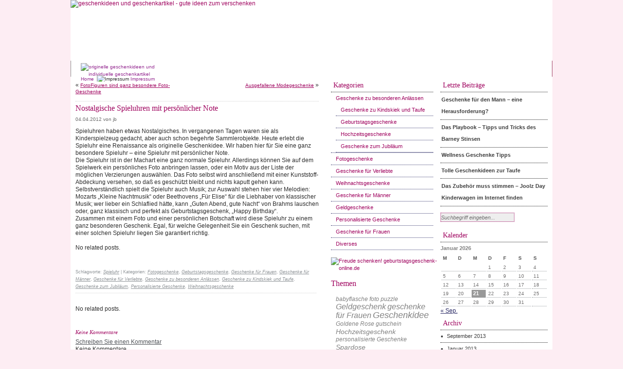

--- FILE ---
content_type: text/html; charset=UTF-8
request_url: http://www.geschenkideen-geschenkartikel.de/geschenke-tipps/nostalgische-spieluhren-mit-persoenlicher-note/
body_size: 22316
content:
<!DOCTYPE html PUBLIC "-//W3C//DTD XHTML 1.0 Transitional//EN" "http://www.w3.org/TR/xhtml1/DTD/xhtml1-transitional.dtd">
<html xmlns="http://www.w3.org/1999/xhtml">
<head>
<title>Nostalgische Spieluhren mit persönlicher Note  </title>
<meta http-equiv="Content-Type" content="text/html; charset=utf-8" />
<meta name="audience" content="Alle" />
<meta name="Robots" content="INDEX,FOLLOW"/>
<meta name="Language" content="Deutsch"/>
<meta name="Copyright" content="geschenkideen-geschenkartikel.de - Blog"/>
<link rel="Shortcut Icon" href="/geschenke-tipps/favicon.ico" /> 
<link href="http://www.geschenkideen-geschenkartikel.de/geschenke-tipps/wp-content/themes/geschenkemao/style.css" rel="stylesheet" type="text/css" />
<!--[if lte IE 6]><link href="http://www.geschenkideen-geschenkartikel.de/geschenke-tipps/wp-content/themes/geschenkemao/ie_6.css" rel="stylesheet" type="text/css" /><![endif]-->
<!--[if lte IE 7]><link href="http://www.geschenkideen-geschenkartikel.de/geschenke-tipps/wp-content/themes/geschenkemao/ie_7.css" rel="stylesheet" type="text/css" /><![endif]-->
<meta name='robots' content='max-image-preview:large' />
<link rel='dns-prefetch' href='//s.w.org' />
<link rel="alternate" type="application/rss+xml" title="Geschenke-Blog &raquo; Nostalgische Spieluhren mit persönlicher Note-Kommentar-Feed" href="http://www.geschenkideen-geschenkartikel.de/geschenke-tipps/nostalgische-spieluhren-mit-persoenlicher-note/feed/" />
		<script type="text/javascript">
			window._wpemojiSettings = {"baseUrl":"https:\/\/s.w.org\/images\/core\/emoji\/13.0.1\/72x72\/","ext":".png","svgUrl":"https:\/\/s.w.org\/images\/core\/emoji\/13.0.1\/svg\/","svgExt":".svg","source":{"concatemoji":"http:\/\/www.geschenkideen-geschenkartikel.de\/geschenke-tipps\/wp-includes\/js\/wp-emoji-release.min.js?ver=5.7.14"}};
			!function(e,a,t){var n,r,o,i=a.createElement("canvas"),p=i.getContext&&i.getContext("2d");function s(e,t){var a=String.fromCharCode;p.clearRect(0,0,i.width,i.height),p.fillText(a.apply(this,e),0,0);e=i.toDataURL();return p.clearRect(0,0,i.width,i.height),p.fillText(a.apply(this,t),0,0),e===i.toDataURL()}function c(e){var t=a.createElement("script");t.src=e,t.defer=t.type="text/javascript",a.getElementsByTagName("head")[0].appendChild(t)}for(o=Array("flag","emoji"),t.supports={everything:!0,everythingExceptFlag:!0},r=0;r<o.length;r++)t.supports[o[r]]=function(e){if(!p||!p.fillText)return!1;switch(p.textBaseline="top",p.font="600 32px Arial",e){case"flag":return s([127987,65039,8205,9895,65039],[127987,65039,8203,9895,65039])?!1:!s([55356,56826,55356,56819],[55356,56826,8203,55356,56819])&&!s([55356,57332,56128,56423,56128,56418,56128,56421,56128,56430,56128,56423,56128,56447],[55356,57332,8203,56128,56423,8203,56128,56418,8203,56128,56421,8203,56128,56430,8203,56128,56423,8203,56128,56447]);case"emoji":return!s([55357,56424,8205,55356,57212],[55357,56424,8203,55356,57212])}return!1}(o[r]),t.supports.everything=t.supports.everything&&t.supports[o[r]],"flag"!==o[r]&&(t.supports.everythingExceptFlag=t.supports.everythingExceptFlag&&t.supports[o[r]]);t.supports.everythingExceptFlag=t.supports.everythingExceptFlag&&!t.supports.flag,t.DOMReady=!1,t.readyCallback=function(){t.DOMReady=!0},t.supports.everything||(n=function(){t.readyCallback()},a.addEventListener?(a.addEventListener("DOMContentLoaded",n,!1),e.addEventListener("load",n,!1)):(e.attachEvent("onload",n),a.attachEvent("onreadystatechange",function(){"complete"===a.readyState&&t.readyCallback()})),(n=t.source||{}).concatemoji?c(n.concatemoji):n.wpemoji&&n.twemoji&&(c(n.twemoji),c(n.wpemoji)))}(window,document,window._wpemojiSettings);
		</script>
		<style type="text/css">
img.wp-smiley,
img.emoji {
	display: inline !important;
	border: none !important;
	box-shadow: none !important;
	height: 1em !important;
	width: 1em !important;
	margin: 0 .07em !important;
	vertical-align: -0.1em !important;
	background: none !important;
	padding: 0 !important;
}
</style>
	<link rel='stylesheet' id='wp-block-library-css'  href='http://www.geschenkideen-geschenkartikel.de/geschenke-tipps/wp-includes/css/dist/block-library/style.min.css?ver=5.7.14' type='text/css' media='all' />
<link rel='stylesheet' id='wp-pagenavi-css'  href='http://www.geschenkideen-geschenkartikel.de/geschenke-tipps/wp-content/plugins/wp-pagenavi/pagenavi-css.css?ver=2.70' type='text/css' media='all' />
<link rel="https://api.w.org/" href="http://www.geschenkideen-geschenkartikel.de/geschenke-tipps/wp-json/" /><link rel="alternate" type="application/json" href="http://www.geschenkideen-geschenkartikel.de/geschenke-tipps/wp-json/wp/v2/posts/211" /><link rel="EditURI" type="application/rsd+xml" title="RSD" href="http://www.geschenkideen-geschenkartikel.de/geschenke-tipps/xmlrpc.php?rsd" />
<link rel="wlwmanifest" type="application/wlwmanifest+xml" href="http://www.geschenkideen-geschenkartikel.de/geschenke-tipps/wp-includes/wlwmanifest.xml" /> 
<meta name="generator" content="WordPress 5.7.14" />
<link rel="canonical" href="http://www.geschenkideen-geschenkartikel.de/geschenke-tipps/nostalgische-spieluhren-mit-persoenlicher-note/" />
<link rel='shortlink' href='http://www.geschenkideen-geschenkartikel.de/geschenke-tipps/?p=211' />
<link rel="alternate" type="application/json+oembed" href="http://www.geschenkideen-geschenkartikel.de/geschenke-tipps/wp-json/oembed/1.0/embed?url=http%3A%2F%2Fwww.geschenkideen-geschenkartikel.de%2Fgeschenke-tipps%2Fnostalgische-spieluhren-mit-persoenlicher-note%2F" />
<link rel="alternate" type="text/xml+oembed" href="http://www.geschenkideen-geschenkartikel.de/geschenke-tipps/wp-json/oembed/1.0/embed?url=http%3A%2F%2Fwww.geschenkideen-geschenkartikel.de%2Fgeschenke-tipps%2Fnostalgische-spieluhren-mit-persoenlicher-note%2F&#038;format=xml" />
<!-- HeadSpace SEO 3.6.41 by John Godley - urbangiraffe.com -->
<meta name="description" content="Eine Spieluhr mit einem Foto und einer persönlichen Botschaft ist ein wunderbares Geschenk für fast jede Gelegenheit." />
<meta name="keywords" content="spieluhr, foto, geschenk" />
<!-- HeadSpace -->
</head>
<body>
<div id="wrapper">
	<div id="blogheader">
<a href="/geschenke-tipps/"><img src="/gfx/site/blank.gif" width="510" height="80" alt="geschenkideen und geschenkartikel - gute ideen zum verschenken" /></a>&nbsp;	</div>
	<div class="clear"></div>
	<div id="filler">
	<div id="top_left">
			<a href="/index.php" title="Startseite">
            <img class="top_left" src="/gfx/site/home.png" alt="originelle geschenkideen und individuelle geschenkartikel" width="15" height="16">
			Home</a>&nbsp;
            <img class="top_left" src="/gfx/site/impr.png" alt="Impressum" width="15" height="16">
			<a href="/impressum.php" title="Impressum">Impressum</a>
		</div>		<div class="nav_top">
        <ul>
        <li class="page_item"><a href="/geschenke-tipps/">Blog</a></li>
        </ul>
        </div>	</div><div class="clear"></div>
<div id="left">
				<div class="older_newer">
				<div class="newer"><a href="http://www.geschenkideen-geschenkartikel.de/geschenke-tipps/ausgefallene-modegeschenke/" rel="next">Ausgefallene Modegeschenke</a> &raquo;</div><div class="older">&laquo; <a href="http://www.geschenkideen-geschenkartikel.de/geschenke-tipps/fotofiguren-sind-ganz-besondere-foto-geschenke/" rel="prev">FotoFiguren sind ganz besondere Foto-Geschenke</a></div>			</div>
				<div class="align_right">
			</div>
	<h2>
		Nostalgische Spieluhren mit persönlicher Note	</h2>
	<div id="article">
					<div class="dateauthor">
				04.04.2012&nbsp;von&nbsp;jb			</div>
					
		<div class="align_left">
					</div>
		
		<p>Spieluhren haben etwas Nostalgisches. In vergangenen Tagen waren sie als Kinderspielzeug gedacht, aber auch schon begehrte Sammlerobjekte. Heute erlebt die Spieluhr eine Renaissance als originelle Geschenkidee. Wir haben hier für Sie eine ganz besondere Spieluhr – eine Spieluhr mit persönlicher Note.<br />
Die Spieluhr ist in der Machart eine ganz normale Spieluhr. Allerdings können Sie auf dem Spielwerk ein persönliches Foto anbringen lassen, oder ein Motiv aus der Liste der möglichen Verzierungen auswählen. Das Foto selbst wird anschließend mit einer Kunststoff-Abdeckung versehen, so daß es geschützt bleibt und nichts kaputt gehen kann. Selbstverständlich spielt die Spieluhr auch Musik; zur Auswahl stehen hier vier Melodien: Mozarts &#8222;Kleine Nachtmusik&#8220; oder Beethovens &#8222;Für Elise&#8220; für die Liebhaber von klassischer Musik; wer lieber ein Schlaflied hätte, kann &#8222;Guten Abend, gute Nacht&#8220; von Brahms lauschen oder, ganz klassisch und perfekt als Geburtstagsgeschenk, &#8222;Happy Birthday&#8220;.<br />
Zusammen mit einem Foto und einer persönlichen Botschaft wird diese Spieluhr zu einem ganz besonderen Geschenk. Egal, für welche Gelegenheit Sie ein Geschenk suchen, mit einer solchen Spieluhr liegen Sie garantiert richtig.</p>
<div class='yarpp-related yarpp-related-none'>
<p>No related posts.</p>
</div>
	</div>
	
	<div class="cat_tags">Schlagworte: <a href="http://www.geschenkideen-geschenkartikel.de/geschenke-tipps/tag/spieluhr/" rel="tag">Spieluhr</a> | Kategorien: <a href="http://www.geschenkideen-geschenkartikel.de/geschenke-tipps/category/fotogeschenke/" rel="category tag">Fotogeschenke</a>, <a href="http://www.geschenkideen-geschenkartikel.de/geschenke-tipps/category/geschenke-zu-besonderen-anlaessen/geburtstagsgeschenke/" rel="category tag">Geburtstagsgeschenke</a>, <a href="http://www.geschenkideen-geschenkartikel.de/geschenke-tipps/category/geschenke-fuer-frauen/" rel="category tag">Geschenke für Frauen</a>, <a href="http://www.geschenkideen-geschenkartikel.de/geschenke-tipps/category/geschenke-fuer-maenner/" rel="category tag">Geschenke für Männer</a>, <a href="http://www.geschenkideen-geschenkartikel.de/geschenke-tipps/category/geschenke-fuer-verliebte/" rel="category tag">Geschenke für Verliebte</a>, <a href="http://www.geschenkideen-geschenkartikel.de/geschenke-tipps/category/geschenke-zu-besonderen-anlaessen/" rel="category tag">Geschenke zu besonderen Anlässen</a>, <a href="http://www.geschenkideen-geschenkartikel.de/geschenke-tipps/category/geschenke-zu-besonderen-anlaessen/geschenke-zu-kindskiek-und-taufe/" rel="category tag">Geschenke zu Kindskiek und Taufe</a>, <a href="http://www.geschenkideen-geschenkartikel.de/geschenke-tipps/category/geschenke-zu-besonderen-anlaessen/geschenke-zum-jubilaeum/" rel="category tag">Geschenke zum Jubiläum</a>, <a href="http://www.geschenkideen-geschenkartikel.de/geschenke-tipps/category/personalisierte-geschenke/" rel="category tag">Personalisierte Geschenke</a>, <a href="http://www.geschenkideen-geschenkartikel.de/geschenke-tipps/category/weihnachtsgeschenke/" rel="category tag">Weihnachtsgeschenke</a></div>	
	
	<p id="related_posts">
		<div class='yarpp-related yarpp-related-none'>
<p>No related posts.</p>
</div>
	</p>
	
	<p id="comment_form">
		﻿
<h6 id="comments" class="h2comment">Keine Kommentare

</h6>



	<a class="makecomment2" href="#postcomment" title="Hinterlassen Sie einen Kommentar">Schreiben Sie einen Kommentar</a>


<div class="clear"></div>


	<p>Keine Kommentare.</p>




<h6 id="postcomment">Hinterlassen Sie einen Kommentar</h6>


<form action="http://www.geschenkideen-geschenkartikel.de/geschenke-tipps/wp-comments-post.php" method="post" id="commentform">


<p><input type="text" name="author" id="author" value="" size="25" tabindex="1" />

<label for="author"><small>Name *</small></label></p>



<p><input type="text" name="email" id="email" value="" size="25" tabindex="2" />

<label for="email"><small>Mail (wird nicht veröffentlicht) *</small></label></p>

<p><input type="text" name="url" id="url" value="" size="25" tabindex="3" />

<label for="url"><small>Website</small></label></p>


<p> 


</p>




<p><textarea name="comment" id="comment" rows="5" tabindex="5" cols="55"></textarea></p>

<p>
<input type="checkbox" name="subscribe" tabindex="6" id="subscribe" value="subscribe" />
<label for="subscribe">Abonnieren Sie die Kommentare</label>
</p>

<p><input name="submit" type="submit" id="submit" tabindex="7" value="Absenden" />

<input type="hidden" name="comment_post_ID" value="211" />

</p>

<p style="display: none;"><input type="hidden" id="akismet_comment_nonce" name="akismet_comment_nonce" value="abaf1a1b6d" /></p><input type="hidden" id="ak_js" name="ak_js" value="1"/><textarea name="ak_hp_textarea" cols="45" rows="8" maxlength="100" style="display: none !important;"></textarea>
</form>


	</p></div>
<div id="mid">
	<div class="widget"><h5>Kategorien</h5>		<ul>
			<li class="cat-item cat-item-16"><a href="http://www.geschenkideen-geschenkartikel.de/geschenke-tipps/category/geschenke-zu-besonderen-anlaessen/">Geschenke zu besonderen Anlässen</a>
<ul class='children'>
	<li class="cat-item cat-item-17"><a href="http://www.geschenkideen-geschenkartikel.de/geschenke-tipps/category/geschenke-zu-besonderen-anlaessen/geschenke-zu-kindskiek-und-taufe/">Geschenke zu Kindskiek und Taufe</a>
</li>
	<li class="cat-item cat-item-18"><a href="http://www.geschenkideen-geschenkartikel.de/geschenke-tipps/category/geschenke-zu-besonderen-anlaessen/geburtstagsgeschenke/">Geburtstagsgeschenke</a>
</li>
	<li class="cat-item cat-item-19"><a href="http://www.geschenkideen-geschenkartikel.de/geschenke-tipps/category/geschenke-zu-besonderen-anlaessen/hochzeitsgeschenke/">Hochzeitsgeschenke</a>
</li>
	<li class="cat-item cat-item-20"><a href="http://www.geschenkideen-geschenkartikel.de/geschenke-tipps/category/geschenke-zu-besonderen-anlaessen/geschenke-zum-jubilaeum/">Geschenke zum Jubiläum</a>
</li>
</ul>
</li>
	<li class="cat-item cat-item-7"><a href="http://www.geschenkideen-geschenkartikel.de/geschenke-tipps/category/fotogeschenke/">Fotogeschenke</a>
</li>
	<li class="cat-item cat-item-8"><a href="http://www.geschenkideen-geschenkartikel.de/geschenke-tipps/category/geschenke-fuer-verliebte/">Geschenke für Verliebte</a>
</li>
	<li class="cat-item cat-item-26"><a href="http://www.geschenkideen-geschenkartikel.de/geschenke-tipps/category/weihnachtsgeschenke/">Weihnachtsgeschenke</a>
</li>
	<li class="cat-item cat-item-27"><a href="http://www.geschenkideen-geschenkartikel.de/geschenke-tipps/category/geschenke-fuer-maenner/">Geschenke für Männer</a>
</li>
	<li class="cat-item cat-item-28"><a href="http://www.geschenkideen-geschenkartikel.de/geschenke-tipps/category/geldgeschenke/">Geldgeschenke</a>
</li>
	<li class="cat-item cat-item-34"><a href="http://www.geschenkideen-geschenkartikel.de/geschenke-tipps/category/personalisierte-geschenke/">Personalisierte Geschenke</a>
</li>
	<li class="cat-item cat-item-36"><a href="http://www.geschenkideen-geschenkartikel.de/geschenke-tipps/category/geschenke-fuer-frauen/">Geschenke für Frauen</a>
</li>
	<li class="cat-item cat-item-1"><a href="http://www.geschenkideen-geschenkartikel.de/geschenke-tipps/category/allgemeines/">Diverses</a>
</li>
		</ul>
		</div><br /><div class="widget">			<div class="textwidget"><a href="http://partners.webmasterplan.com/click.asp?ref=391194&amp;site=3597&amp;type=b16&amp;bnb=16" target="_blank" rel="noopener">
<img src="http://banners.webmasterplan.com/view.asp?ref=391194&amp;site=3597&amp;b=16" alt="Freude schenken!  geburtstagsgeschenk-online.de" border="0" width="160" height="300"></a></div>
		</div><br />		<div class="widget">		<h2>Themen</h2><ul id="newtagcloud"><li><a style="font-size:12px" href="http://www.geschenkideen-geschenkartikel.de/geschenke-tipps/tag/babyflasche/" target="_self">babyflasche</a> <a style="font-size:12px" href="http://www.geschenkideen-geschenkartikel.de/geschenke-tipps/tag/foto-puzzle/" target="_self">foto puzzle</a> <a style="font-size:16px" href="http://www.geschenkideen-geschenkartikel.de/geschenke-tipps/tag/geldgeschenk/" target="_self">Geldgeschenk</a> <a style="font-size:16px" href="http://www.geschenkideen-geschenkartikel.de/geschenke-tipps/tag/geschenke-fuer-frauen-2/" target="_self">geschenke für Frauen</a> <a style="font-size:18px" href="http://www.geschenkideen-geschenkartikel.de/geschenke-tipps/tag/geschenkidee/" target="_self">Geschenkidee</a> <a style="font-size:12px" href="http://www.geschenkideen-geschenkartikel.de/geschenke-tipps/tag/goldene-rose/" target="_self">Goldene Rose</a> <a style="font-size:12px" href="http://www.geschenkideen-geschenkartikel.de/geschenke-tipps/tag/gutschein/" target="_self">gutschein</a> <a style="font-size:14px" href="http://www.geschenkideen-geschenkartikel.de/geschenke-tipps/tag/hochzeitsgeschenk/" target="_self">Hochzeitsgeschenk</a> <a style="font-size:12px" href="http://www.geschenkideen-geschenkartikel.de/geschenke-tipps/tag/personalisierte-geschenke-2/" target="_self">personalisierte Geschenke</a> <a style="font-size:14px" href="http://www.geschenkideen-geschenkartikel.de/geschenke-tipps/tag/spardose/" target="_self">Spardose</a></li></ul>		</div><br /></div>
<div id="right">
	
		<div class="textwidget">
		<h5>Letzte Beiträge</h5>
		<ul>
											<li>
					<a href="http://www.geschenkideen-geschenkartikel.de/geschenke-tipps/geschenke-fuer-den-mann-eine-herausforderung/">Geschenke für den Mann &#8211; eine Herausforderung?</a>
									</li>
											<li>
					<a href="http://www.geschenkideen-geschenkartikel.de/geschenke-tipps/das-playbook-tipps-und-tricks-des-barney-stinsen/">Das Playbook &#8211; Tipps und Tricks des Barney Stinsen</a>
									</li>
											<li>
					<a href="http://www.geschenkideen-geschenkartikel.de/geschenke-tipps/wellness-erlebnis-verschenken/">Wellness Geschenke Tipps</a>
									</li>
											<li>
					<a href="http://www.geschenkideen-geschenkartikel.de/geschenke-tipps/tolle-geschenkideen-zur-taufe/">Tolle Geschenkideen zur Taufe</a>
									</li>
											<li>
					<a href="http://www.geschenkideen-geschenkartikel.de/geschenke-tipps/das-zubehoer-muss-stimmen-joolz-day-kinderwagen-im-internet-finden/">Das Zubehör muss stimmen &#8211; Joolz Day Kinderwagen im Internet finden</a>
									</li>
					</ul>

		</div><div class="textwidget"><form method="get" id="searchform" action="http://www.geschenkideen-geschenkartikel.de/geschenke-tipps/">
<input id="suchwort" name="s" value="Suchbegriff eingeben..." type="text" class="suchfeld" onFocus="if(this.value=='Suchbegriff eingeben...') this.value='';" onBlur="if(this.value=='') this.value='Suchbegriff eingeben...';">
<input id="button" name="searchsubmit" value="" type="submit" >
</form>
</div><div class="listwidget"><h5>Kalender</h5><div id="calendar_wrap" class="calendar_wrap"><table id="wp-calendar" class="wp-calendar-table">
	<caption>Januar 2026</caption>
	<thead>
	<tr>
		<th scope="col" title="Montag">M</th>
		<th scope="col" title="Dienstag">D</th>
		<th scope="col" title="Mittwoch">M</th>
		<th scope="col" title="Donnerstag">D</th>
		<th scope="col" title="Freitag">F</th>
		<th scope="col" title="Samstag">S</th>
		<th scope="col" title="Sonntag">S</th>
	</tr>
	</thead>
	<tbody>
	<tr>
		<td colspan="3" class="pad">&nbsp;</td><td>1</td><td>2</td><td>3</td><td>4</td>
	</tr>
	<tr>
		<td>5</td><td>6</td><td>7</td><td>8</td><td>9</td><td>10</td><td>11</td>
	</tr>
	<tr>
		<td>12</td><td>13</td><td>14</td><td>15</td><td>16</td><td>17</td><td>18</td>
	</tr>
	<tr>
		<td>19</td><td>20</td><td id="today">21</td><td>22</td><td>23</td><td>24</td><td>25</td>
	</tr>
	<tr>
		<td>26</td><td>27</td><td>28</td><td>29</td><td>30</td><td>31</td>
		<td class="pad" colspan="1">&nbsp;</td>
	</tr>
	</tbody>
	</table><nav aria-label="Vorherige und nächste Monate" class="wp-calendar-nav">
		<span class="wp-calendar-nav-prev"><a href="http://www.geschenkideen-geschenkartikel.de/geschenke-tipps/2013/09/">&laquo; Sep.</a></span>
		<span class="pad">&nbsp;</span>
		<span class="wp-calendar-nav-next">&nbsp;</span>
	</nav></div></div><div class="listwidget"><h5>Archiv</h5>
			<ul>
					<li><a href='http://www.geschenkideen-geschenkartikel.de/geschenke-tipps/2013/09/'>September 2013</a></li>
	<li><a href='http://www.geschenkideen-geschenkartikel.de/geschenke-tipps/2013/01/'>Januar 2013</a></li>
	<li><a href='http://www.geschenkideen-geschenkartikel.de/geschenke-tipps/2012/10/'>Oktober 2012</a></li>
	<li><a href='http://www.geschenkideen-geschenkartikel.de/geschenke-tipps/2012/07/'>Juli 2012</a></li>
	<li><a href='http://www.geschenkideen-geschenkartikel.de/geschenke-tipps/2012/06/'>Juni 2012</a></li>
	<li><a href='http://www.geschenkideen-geschenkartikel.de/geschenke-tipps/2012/05/'>Mai 2012</a></li>
	<li><a href='http://www.geschenkideen-geschenkartikel.de/geschenke-tipps/2012/04/'>April 2012</a></li>
	<li><a href='http://www.geschenkideen-geschenkartikel.de/geschenke-tipps/2012/03/'>März 2012</a></li>
	<li><a href='http://www.geschenkideen-geschenkartikel.de/geschenke-tipps/2012/02/'>Februar 2012</a></li>
	<li><a href='http://www.geschenkideen-geschenkartikel.de/geschenke-tipps/2012/01/'>Januar 2012</a></li>
	<li><a href='http://www.geschenkideen-geschenkartikel.de/geschenke-tipps/2011/12/'>Dezember 2011</a></li>
	<li><a href='http://www.geschenkideen-geschenkartikel.de/geschenke-tipps/2011/11/'>November 2011</a></li>
	<li><a href='http://www.geschenkideen-geschenkartikel.de/geschenke-tipps/2011/10/'>Oktober 2011</a></li>
	<li><a href='http://www.geschenkideen-geschenkartikel.de/geschenke-tipps/2011/09/'>September 2011</a></li>
	<li><a href='http://www.geschenkideen-geschenkartikel.de/geschenke-tipps/2011/08/'>August 2011</a></li>
	<li><a href='http://www.geschenkideen-geschenkartikel.de/geschenke-tipps/2011/07/'>Juli 2011</a></li>
			</ul>

			</div>	<div class="clear"></div>
</div>
<div style="clear: both; height: 1px;"></div>
<div id="foot"></div>
<div id="foot_rgt"></div>
  <link rel='stylesheet' id='yarppRelatedCss-css'  href='http://www.geschenkideen-geschenkartikel.de/geschenke-tipps/wp-content/plugins/yet-another-related-posts-plugin/style/related.css?ver=5.19.0' type='text/css' media='all' />
<script type='text/javascript' src='http://www.geschenkideen-geschenkartikel.de/geschenke-tipps/wp-includes/js/wp-embed.min.js?ver=5.7.14' id='wp-embed-js'></script>
<script async="async" type='text/javascript' src='http://www.geschenkideen-geschenkartikel.de/geschenke-tipps/wp-content/plugins/akismet/_inc/form.js?ver=4.1.9' id='akismet-form-js'></script>
</body>
</html>

--- FILE ---
content_type: text/css
request_url: http://www.geschenkideen-geschenkartikel.de/geschenke-tipps/wp-content/themes/geschenkemao/style.css
body_size: 12080
content:
/*
Theme Name: geschenkideen-geschenkartikel.de
Theme URI: /
Description: Geschenke-Theme
Version: 1.0
Author: Tina Meier & Arne Gabriel
Tags: tableless, three columns, widgets
*/

@charset "utf-8";
*{margin:0;padding:0;font-family: Arial, Helvetica, sans-serif;}
html {background-color: #fdedf3; background-image: url(/gfx/site/bg2.png); background-position: center top; background-repeat: no-repeat; background-attachment: fixed;}
/*html {background: #fff url(/gfx/bg-x.png);background-repeat: repeat-x; text-align:center;}
*/
body{margin: 0px auto;text-align:left;font-size:12px; line-height: 15px; color: #2B2B2B; width:990px;}
body.mceContentBody {background: #fff;}
p {margin: 0px 0px 15px 0px;}
img {border: 0; behavior: url("/gfx/site/pngbehavior.htc");}

 /* Überschriften */
h1,h2, h3, h4, h5, h6 {font-family: Georgia, "Times New Roman", Times, serif; color: #9E005D; padding-bottom: 5px; font-weight: normal;}
h1 a,h2 a, h3 a, h4 a, h6 a{font-family: Georgia, "Times New Roman", Times, serif; text-decoration: none !important; color: #9E005D; padding: 0; margin: 0;  }
h1 a:hover,h2 a:hover, h3 a:hover, h4 a:hover, h6 a:hover {text-decoration: underline !important; font-weight: normal;}
h1, h2, h1 a, h2 a, #left h1 a, #left h2 a {font-size: 16px; line-height:18px;}
h3 {font-size: 13px; padding: 0px 0px 3px 0px;}
h4 {font-size: 12px;}
h5 {font-size: 14px; padding: 0px 0px 6px 5px; border-bottom: 1px dotted #000000;}
h6 {font-size: 11px; font-style: italic;}

 /* Links */
a, a:link {color: #9E005D; text-decoration: none;}
a:visited {color: #9E005D;}
a:hover {font-weight: bold;}

/* Seitengestaltung im Content */
.align_left{float: left;}
.align_left_10px{float: left; margin: 0px 10px 0px 0px;}
.align_left_5px{float: left; margin: 0px 5px 0px 0px;}
.align_right{float: right;}
.align_right_10px{float: right; margin: 0px 0px 0px 10px;}
.clear {clear: both;}
.line {border-top: 1px dotted #808080; height: 5px;width: 500px;}

/* Seitengestaltung */
/*#wrapper {background-image: none; background-color: transparent; padding: 0px 0px 15px 0px;width: 990px; height:auto;}*/
#wrapper {height: auto; margin:0 auto;text-align:left;width:990px;background: #fff; background-image:none;}
#header{background: url(/gfx/site/head.png);background-repeat: repeat-x; margin:0 auto;text-align:left;width: 990px; height: 125px; float: left;}
#blogheader{background: url(/gfx/site/head-blog.png);background-repeat: repeat-x; margin:0 auto;text-align:left;width: 990px; height: 125px; float: left;}
#left {padding: 10px 20px 10px 10px; width: 495px; float: left;}
#left a {font-size: 12px; col or: #000000; text-decoration: underline !important; font-weight: normal;}
#left ul li{ list-style-position: inside;}
#foot{background: url(/gfx/site/foot_repeat-x.jpg);background-repeat: repeat-x; margin:0 auto;text-align:left;width:970px; height: 25px; margin-top: 5px; padding: 2px 10px 0px 10px; font-size: 9px; line-height: 10px; color: #9D9D9D;}
#foot a, #foot p {color: #808080;}
#foot a:hover, #left a:hover {text-decoration: underline;}
#foot_rgt {float: right; height:16px; width: 285px; font-size: 10px; text-align: right; padding-right: 10px; color: #CBCBCB;}
.ban_rgt_head {float: right;width: 468px; height: 60px; margin: -65px 5px 0px -20px;}
.txt_head {float: left; margin: -20px 5px 0px 258px; overflow:visible; position:relative; color: #999;}
.top_left {margin-bottom: -5px;}
.grey {color: #afafaf; font-style: italic;}

/* Navigationen */
#filler {float: left; background: url(/gfx/site/nav_top_repeat-x.jpg);background-repeat: repeat-x; height: 33px; width: 989px; border-left: 1px solid #8b8b8b;}
.nav_top {width: 783px; height: 33px; margin-left: 205px; background: url(/gfx/site/nav_top_item_repeat-x.jpg); border-right: 1px solid #9f4063;}
.nav_top ul {list-style: none;}
.nav_top ul li {float:left; border-right: 1px solid #fff;}
.nav_top ul li a{color: #fff; font-family: "Trebuchet MS", Arial, Helvetica, sans-serif; font-weight: bold;}
.nav_top ul li a:hover{color: #CCC;}
.nav_top_item1 {background: url(/gfx/site/nav_top_item_repeat-x.jpg);background-repeat: repeat-x; height: 13px; width: auto; padding: 10px 7px; border-left: 1px solid #fff;}
li.page_item {background-image: url(/gfx/site/nav_top_item_repeat-x.jpg);background-repeat: repeat-x; width: auto; padding: 7px 10px; height:19px;display: block;}

#right  { padding: 5px 10px; width: 220px; float:right;}
#right .rss {float: right; width: 43px; height: 68px;}
#right ul {color: #3d3d3d; margin:0; padding:0;}
#right ul li {line-height: 25px; border-bottom: 1px dotted #000;list-style-image: url(/gfx/site/extern-link-rechts.png); list-style-position: inside;}
#right ul li a {color: #3D3D3D; text-decoration:none; font-size:11px;}
#right a.blanco {line-height: 22px; text-decoration: none; color: #2b2b2b; font-size: 11px;}
#right ul li a:hover {color:#999;}
ul li a.column_right_active {font-weight: bold;}
#top_left {float: left; width: 160px; padding: 5px 0px 0px 20px; font-size: 10px;}
#top_left a {color: #93278F; text-decoration:none;}
#top_left a:hover {text-decoration:underline;}

/* rechte Spalte */
#right a, #right h5 a{color: #272763; font-weight: normal; text-decoration: underline;}

/*Wordpress */
#mid {width: 190px; padding: 0px 10px;float:left;}
.widget{float: left;width: 210px; padding-top: 10px; font-size: 11px;}
.widget ul {list-style: none; line-height: 24px;}
.widget ul li {display: block; padding-left: 10px; background:url(/gfx/site/purple.png) repeat-x; border-bottom: 1px dotted #272763;}
.child ul li a {background-color: #000;}
.widget ul li a {text-decoration: none;}
.furthertext {font-size: 10px !important; margin: -15px 0px 10px 56px;}
.further {font-size: 10px !important; text-decoration: underline;} 
.teaserfooter {font-size: 10px; color: #666; height: 25px;}
.teaser {width: 500px;}
.static_content {min-height: 500px;}
.icon-post {width: 60px; float:left; height: 95px;}
.news-loader {font-size: 10px; line-height: 10px;}

/*Datum und Autor*/
.dateauthor {margin:0;padding:0;margin-top:1px;margin-bottom:10px; font-size: 10px; color: #666;}
#related_posts, #comment_form {clear:both;margin-top:10px;margin-bottom:0;padding-top:3px;}

/* Artikel-Seite */
#article, #comment_section {width: 500px; float:left; padding-bottom: 20px;}
#article ul {margin: 8px 0px;}
#article ul li {list-style-type: square;}
#comment_section {padding-top: 15px;}

 /*Kommentare*/
#comment {width:470px;}
.commentlist div {padding: 5px 5px 2px 5px;margin:15px 0px;}
.commentmetadata, .commentmetadata a {font-style: italic;font-size: 14px;}
a.makecomment:link {color: #272763; text-decoration:none;}
a.makecomment:hover {text-decoration:underline;}
a.makecomment2:link {font-size: 11px; color: #4e5156; text-decoration:underline;}
#postcomment {}
#postcomment h6, #comments h2 {font-size: 14px;}
#commentform, #commentform p {font-size: 11px;}

/* Formulare */
select, textarea, input {background-color: #eee; border: 1px dotted #9E005D; font-size: 11px; color: #000; line-height: 15px;}
input, textarea {margin: 3px 0px;}

/*Artikel Vor- und zurück blättern */
.older_newer  {background-color:#fff;height: 40px;border-bottom: 1px dotted #ccc; width: 500px; margin-bottom: 5px; }
.older_newer a, .pagina a{font-size: 10px!important;line-height: 11px;font-weight: normal;text-decoration: none !important;}
.older_newer a:hover, .pagina  a:hover{text-decoration: underline !important;} 
.older {float: left;width: 210px;height: 25px;}
.newer {float: right;width: 210px;text-align:right; height: 25px; clear: both;}
.pagenavi {clear:both;text-align:center;position:relative;top:-4px; border:0;}

/*Tabellen im Artikel*/
.newstab {width: 480px;border: 1px dotted #999;}
.newstab td {border-bottom: 1px dotted #999;}
.altrow {background-color:#f1f1f1 !important;}
.tabhead {background-color: #ccccee !important;}

/*Tagwolke*/
#newtagcloud {padding: 10px 0px 10px 0px;}
.widget #newtagcloud li, .widget #newtagcloud a{background:none;font-family: Trebuchet MS,Arial,Helvetica,sans-serif; font-style: italic;line-height:16px; color: #808080;}
.tag9 {font-size:9px;}
.tag13 {font-size:13px;}
.tag17 {font-size:17px;}

/*Kategorien / Tags */
.cat_tags {border-bottom:1px dotted #ccc; padding-bottom: 5px; font-size: 9px; color: #8d9296;}
.cat_tags a,.cat_tags a:link {text-decoration:none!important; color: #8d9296 !important; font-size: 9px!important; font-style: italic;}
.cat_tags a:hover {text-decoration:underline !important;}

/* Kategoriebeschreibung */
.catdesc {padding:5px;border-bottom:dotted 1px #808080;margin-bottom:10px;}
.catdesc  h2, .catdesc h3 {color: #000;}

/*aktuelle Kategorie */
.current-cat a,.current-cat a:link{font-weight:bold;}
.current-cat li a,.current-cat li a:link{font-weight:normal;}

/*Paginierung */
.pagina  {background-color:#fff;height: 40px;width: 500px; margin-bottom: 5px; }
.wp-pagenavi {font-size: 10px; color:#808080; }

/* Kalender rechte Spalte*/
#wp-calendar {width:220px;font-size:10px;color:#808080;font-family: Trebuchet MS, Arial, Helvetica, sans-serif !important;}
#wp-calendar tr td {color: #6d6c6c;border-bottom: 1px dotted #8d9296; padding-left: 3px;}
#today, #today a {color: #fff !important; font-weight:bold;font-size:11px; background-color: #999;}
#wp-calendar tr td a:link {color: #505050;font-weight:bold;}
#wp-calendar tr td a:visited {color: #505050;font-weight:bold;}
#wp-calendar tr td a:hover {color: #666;font-weight:bold;}
#wp-calendar caption {font-weight:bold;font-size:11px;text-align:left;padding-bottom:2px;color:#808080;background-color: #fff;margin-top:5px;}
#wp-calendar thead {margin:0;}
#wp-calendar th {color: #505050; background: url(/gfx/site/th_wp-calendar.png) repeat-x; padding: 1px 0px 2px 3px;}
#next {text-align:right;}
.textwidget,.listwidget {width: 220px;padding:5px 0px;}
.textwidget ul {color: #3d3d3d; margin:0; padding:0;}
.textwidget ul li {border-bottom: 1px dotted #000;list-style: none !important; padding: 3px 2px;}
.textwidget ul li a {line-height: 12px; color: #3D3D3D; text-decoration:none; font-size:11px; font-weight:bold !important;}
.catfooter .textwidget {width:100%;}

/* Suche */
select, textarea {background-color: #f4f4f4; border: 1px dotted #9E005D; font-size: 11px; color: #000; line-height: 15px; }
#button {background: url(/gfx/site/search.png) no-repeat top left; width:60px;height: 25px;cursor: pointer;border: 0;float: right;clear: both;margin:0;}
.suchfeld {width: 150px;height: 17px;margin-bottom: 10px;font-family: Trebuchet MS, Arial, Helvetica, sans-serif;font-style: italic;color: #6d6d6d;}

/* =WordPress Core
-------------------------------------------------------------- */
.alignnone {
    margin: 5px 20px 20px 0;
}

.aligncenter,
div.aligncenter {
    display: block;
    margin: 5px auto 5px auto;
}

.alignright {
    float:right;
    margin: 5px 0 20px 20px;
}

.alignleft {
    float: left;
    margin: 5px 20px 20px 0;
}

.aligncenter {
    display: block;
    margin: 5px auto 5px auto;
}

a img.alignright {
    float: right;
    margin: 5px 0 20px 20px;
}

a img.alignnone {
    margin: 5px 20px 20px 0;
}

a img.alignleft {
    float: left;
    margin: 5px 20px 20px 0;
}

a img.aligncenter {
    display: block;
    margin-left: auto;
    margin-right: auto
}

.wp-caption {
    background: #fff;
    border: 1px solid #f0f0f0;
    max-width: 96%; /* Image does not overflow the content area */
    padding: 5px 3px 10px;
    text-align: center;
}

.wp-caption.alignnone {
    margin: 5px 20px 20px 0;
}

.wp-caption.alignleft {
    margin: 5px 20px 20px 0;
}

.wp-caption.alignright {
    margin: 5px 0 20px 20px;
}

.wp-caption img {
    border: 0 none;
    height: auto;
    margin: 0;
    max-width: 98.5%;
    padding: 0;
    width: auto;
}

.wp-caption p.wp-caption-text {
    font-size: 11px;
    line-height: 17px;
    margin: 0;
    padding: 0 4px 5px;
}